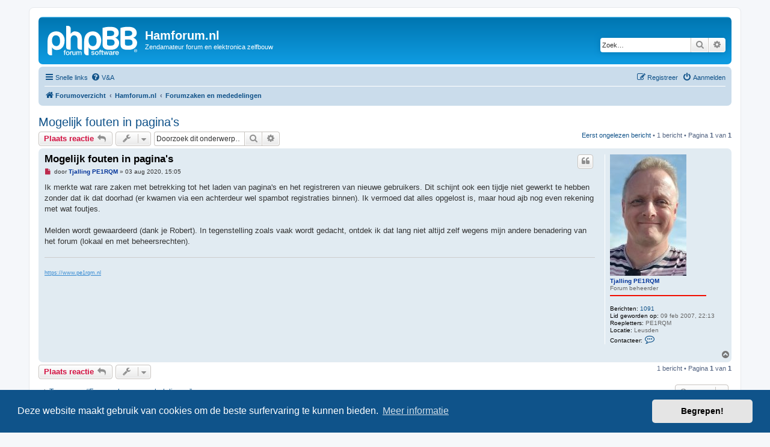

--- FILE ---
content_type: text/html; charset=UTF-8
request_url: https://www.hamforum.nl/viewtopic.php?p=7995&sid=b5954169d25abbb1c0fddcdfd70d20cb
body_size: 5837
content:
<!DOCTYPE html>
<html dir="ltr" lang="nl-nl">
<head>
<meta charset="utf-8" />
<meta http-equiv="X-UA-Compatible" content="IE=edge">
<meta name="viewport" content="width=device-width, initial-scale=1" />

<title>Mogelijk fouten in pagina's - Hamforum.nl</title>

	<link rel="alternate" type="application/atom+xml" title="Feed - Hamforum.nl" href="/app.php/feed?sid=02016a52b0d71d3905eb3251659aca9f">			<link rel="alternate" type="application/atom+xml" title="Feed - Nieuwe onderwerpen" href="/app.php/feed/topics?sid=02016a52b0d71d3905eb3251659aca9f">	<link rel="alternate" type="application/atom+xml" title="Feed - Actieve onderwerpen" href="/app.php/feed/topics_active?sid=02016a52b0d71d3905eb3251659aca9f">	<link rel="alternate" type="application/atom+xml" title="Feed - Forum - Forumzaken en mededelingen" href="/app.php/feed/forum/90?sid=02016a52b0d71d3905eb3251659aca9f">	<link rel="alternate" type="application/atom+xml" title="Feed - Onderwerp - Mogelijk fouten in pagina's" href="/app.php/feed/topic/2065?sid=02016a52b0d71d3905eb3251659aca9f">	
	<link rel="canonical" href="https://www.hamforum.nl/viewtopic.php?t=2065">

<!--
	phpBB style name: prosilver
	Based on style:   prosilver (this is the default phpBB3 style)
	Original author:  Tom Beddard ( http://www.subBlue.com/ )
	Modified by:
-->

<link href="./assets/css/font-awesome.min.css?assets_version=71" rel="stylesheet">
<link href="./styles/prosilver/theme/stylesheet.css?assets_version=71" rel="stylesheet">
<link href="./styles/prosilver/theme/nl/stylesheet.css?assets_version=71" rel="stylesheet">



	<link href="./assets/cookieconsent/cookieconsent.min.css?assets_version=71" rel="stylesheet">

<!--[if lte IE 9]>
	<link href="./styles/prosilver/theme/tweaks.css?assets_version=71" rel="stylesheet">
<![endif]-->





</head>
<body id="phpbb" class="nojs notouch section-viewtopic ltr ">


<div id="wrap" class="wrap">
	<a id="top" class="top-anchor" accesskey="t"></a>
	<div id="page-header">
		<div class="headerbar" role="banner">
					<div class="inner">

			<div id="site-description" class="site-description">
		<a id="logo" class="logo" href="./index.php?sid=02016a52b0d71d3905eb3251659aca9f" title="Forumoverzicht">
					<span class="site_logo"></span>
				</a>
				<h1>Hamforum.nl</h1>
				<p>Zendamateur forum en elektronica zelfbouw</p>
				<p class="skiplink"><a href="#start_here">Doorgaan naar inhoud</a></p>
			</div>

									<div id="search-box" class="search-box search-header" role="search">
				<form action="./search.php?sid=02016a52b0d71d3905eb3251659aca9f" method="get" id="search">
				<fieldset>
					<input name="keywords" id="keywords" type="search" maxlength="128" title="Zoek op sleutelwoorden" class="inputbox search tiny" size="20" value="" placeholder="Zoek…" />
					<button class="button button-search" type="submit" title="Zoek">
						<i class="icon fa-search fa-fw" aria-hidden="true"></i><span class="sr-only">Zoek</span>
					</button>
					<a href="./search.php?sid=02016a52b0d71d3905eb3251659aca9f" class="button button-search-end" title="Uitgebreid zoeken">
						<i class="icon fa-cog fa-fw" aria-hidden="true"></i><span class="sr-only">Uitgebreid zoeken</span>
					</a>
					<input type="hidden" name="sid" value="02016a52b0d71d3905eb3251659aca9f" />

				</fieldset>
				</form>
			</div>
						
			</div>
					</div>
				<div class="navbar" role="navigation">
	<div class="inner">

	<ul id="nav-main" class="nav-main linklist" role="menubar">

		<li id="quick-links" class="quick-links dropdown-container responsive-menu" data-skip-responsive="true">
			<a href="#" class="dropdown-trigger">
				<i class="icon fa-bars fa-fw" aria-hidden="true"></i><span>Snelle links</span>
			</a>
			<div class="dropdown">
				<div class="pointer"><div class="pointer-inner"></div></div>
				<ul class="dropdown-contents" role="menu">
					
											<li class="separator"></li>
																									<li>
								<a href="./search.php?search_id=unreadposts&amp;sid=02016a52b0d71d3905eb3251659aca9f" role="menuitem">
									<i class="icon fa-file-o fa-fw icon-red" aria-hidden="true"></i><span>Ongelezen berichten</span>
								</a>
							</li>
													<li>
								<a href="./search.php?search_id=unanswered&amp;sid=02016a52b0d71d3905eb3251659aca9f" role="menuitem">
									<i class="icon fa-file-o fa-fw icon-gray" aria-hidden="true"></i><span>Onbeantwoorde onderwerpen</span>
								</a>
							</li>
							<li>
								<a href="./search.php?search_id=active_topics&amp;sid=02016a52b0d71d3905eb3251659aca9f" role="menuitem">
									<i class="icon fa-file-o fa-fw icon-blue" aria-hidden="true"></i><span>Actieve onderwerpen</span>
								</a>
							</li>
							<li class="separator"></li>
							<li>
								<a href="./search.php?sid=02016a52b0d71d3905eb3251659aca9f" role="menuitem">
									<i class="icon fa-search fa-fw" aria-hidden="true"></i><span>Zoek</span>
								</a>
							</li>
					
										<li class="separator"></li>

									</ul>
			</div>
		</li>

				<li data-skip-responsive="true">
			<a href="/app.php/help/faq?sid=02016a52b0d71d3905eb3251659aca9f" rel="help" title="Veelgestelde vragen" role="menuitem">
				<i class="icon fa-question-circle fa-fw" aria-hidden="true"></i><span>V&amp;A</span>
			</a>
		</li>
						
			<li class="rightside"  data-skip-responsive="true">
			<a href="./ucp.php?mode=login&amp;redirect=viewtopic.php%3Fp%3D7995&amp;sid=02016a52b0d71d3905eb3251659aca9f" title="Aanmelden" accesskey="x" role="menuitem">
				<i class="icon fa-power-off fa-fw" aria-hidden="true"></i><span>Aanmelden</span>
			</a>
		</li>
					<li class="rightside" data-skip-responsive="true">
				<a href="./ucp.php?mode=register&amp;sid=02016a52b0d71d3905eb3251659aca9f" role="menuitem">
					<i class="icon fa-pencil-square-o  fa-fw" aria-hidden="true"></i><span>Registreer</span>
				</a>
			</li>
						</ul>

	<ul id="nav-breadcrumbs" class="nav-breadcrumbs linklist navlinks" role="menubar">
				
		
		<li class="breadcrumbs" itemscope itemtype="https://schema.org/BreadcrumbList">

			
							<span class="crumb" itemtype="https://schema.org/ListItem" itemprop="itemListElement" itemscope><a itemprop="item" href="./index.php?sid=02016a52b0d71d3905eb3251659aca9f" accesskey="h" data-navbar-reference="index"><i class="icon fa-home fa-fw"></i><span itemprop="name">Forumoverzicht</span></a><meta itemprop="position" content="1" /></span>

											
								<span class="crumb" itemtype="https://schema.org/ListItem" itemprop="itemListElement" itemscope data-forum-id="92"><a itemprop="item" href="./viewforum.php?f=92&amp;sid=02016a52b0d71d3905eb3251659aca9f"><span itemprop="name">Hamforum.nl</span></a><meta itemprop="position" content="2" /></span>
															
								<span class="crumb" itemtype="https://schema.org/ListItem" itemprop="itemListElement" itemscope data-forum-id="90"><a itemprop="item" href="./viewforum.php?f=90&amp;sid=02016a52b0d71d3905eb3251659aca9f"><span itemprop="name">Forumzaken en mededelingen</span></a><meta itemprop="position" content="3" /></span>
							
					</li>

		
					<li class="rightside responsive-search">
				<a href="./search.php?sid=02016a52b0d71d3905eb3251659aca9f" title="Bekijk de uitgebreide zoekopties" role="menuitem">
					<i class="icon fa-search fa-fw" aria-hidden="true"></i><span class="sr-only">Zoek</span>
				</a>
			</li>
			</ul>

	</div>
</div>
	</div>

	
	<a id="start_here" class="anchor"></a>
	<div id="page-body" class="page-body" role="main">
		
		
<h2 class="topic-title"><a href="./viewtopic.php?t=2065&amp;sid=02016a52b0d71d3905eb3251659aca9f">Mogelijk fouten in pagina's</a></h2>
<!-- NOTE: remove the style="display: none" when you want to have the forum description on the topic body -->



<div class="action-bar bar-top">
	
			<a href="./posting.php?mode=reply&amp;t=2065&amp;sid=02016a52b0d71d3905eb3251659aca9f" class="button" title="Plaats een reactie">
							<span>Plaats reactie</span> <i class="icon fa-reply fa-fw" aria-hidden="true"></i>
					</a>
	
			<div class="dropdown-container dropdown-button-control topic-tools">
		<span title="Onderwerpgereedschap" class="button button-secondary dropdown-trigger dropdown-select">
			<i class="icon fa-wrench fa-fw" aria-hidden="true"></i>
			<span class="caret"><i class="icon fa-sort-down fa-fw" aria-hidden="true"></i></span>
		</span>
		<div class="dropdown">
			<div class="pointer"><div class="pointer-inner"></div></div>
			<ul class="dropdown-contents">
																												<li>
					<a href="./viewtopic.php?t=2065&amp;sid=02016a52b0d71d3905eb3251659aca9f&amp;view=print" title="Afdrukweergave" accesskey="p">
						<i class="icon fa-print fa-fw" aria-hidden="true"></i><span>Afdrukweergave</span>
					</a>
				</li>
											</ul>
		</div>
	</div>
	
			<div class="search-box" role="search">
			<form method="get" id="topic-search" action="./search.php?sid=02016a52b0d71d3905eb3251659aca9f">
			<fieldset>
				<input class="inputbox search tiny"  type="search" name="keywords" id="search_keywords" size="20" placeholder="Doorzoek dit onderwerp…" />
				<button class="button button-search" type="submit" title="Zoek">
					<i class="icon fa-search fa-fw" aria-hidden="true"></i><span class="sr-only">Zoek</span>
				</button>
				<a href="./search.php?sid=02016a52b0d71d3905eb3251659aca9f" class="button button-search-end" title="Uitgebreid zoeken">
					<i class="icon fa-cog fa-fw" aria-hidden="true"></i><span class="sr-only">Uitgebreid zoeken</span>
				</a>
				<input type="hidden" name="t" value="2065" />
<input type="hidden" name="sf" value="msgonly" />
<input type="hidden" name="sid" value="02016a52b0d71d3905eb3251659aca9f" />

			</fieldset>
			</form>
		</div>
	
			<div class="pagination">
			<a href="#unread" class="mark">Eerst ongelezen bericht</a> &bull; 1 bericht
							&bull; Pagina <strong>1</strong> van <strong>1</strong>
					</div>
		</div>




				<a id="unread" class="anchor"></a>
		<div id="p7995" class="post has-profile bg2 unreadpost">
		<div class="inner">

		<dl class="postprofile" id="profile7995">
			<dt class="has-profile-rank has-avatar">
				<div class="avatar-container">
																<a href="./memberlist.php?mode=viewprofile&amp;u=2&amp;sid=02016a52b0d71d3905eb3251659aca9f" class="avatar"><img class="avatar" src="./download/file.php?avatar=2_1695668904.jpg" width="127" height="202" alt="Gebruikersavatar" /></a>														</div>
								<a href="./memberlist.php?mode=viewprofile&amp;u=2&amp;sid=02016a52b0d71d3905eb3251659aca9f" style="color: #003399;" class="username-coloured">Tjalling PE1RQM</a>							</dt>

						<dd class="profile-rank">Forum beheerder<br /><img src="./images/ranks/11.gif" alt="Forum beheerder" title="Forum beheerder" /></dd>			
		<dd class="profile-posts"><strong>Berichten:</strong> <a href="./search.php?author_id=2&amp;sr=posts&amp;sid=02016a52b0d71d3905eb3251659aca9f">1091</a></dd>		<dd class="profile-joined"><strong>Lid geworden op:</strong> 09 feb 2007, 22:13</dd>		
		
											<dd class="profile-custom-field profile-roepletters"><strong>Roepletters:</strong> PE1RQM</dd>
																	<dd class="profile-custom-field profile-phpbb_location"><strong>Locatie:</strong> Leusden</dd>
							
							<dd class="profile-contact">
				<strong>Contacteer:</strong>
				<div class="dropdown-container dropdown-left">
					<a href="#" class="dropdown-trigger" title="Contacteer Tjalling PE1RQM">
						<i class="icon fa-commenting-o fa-fw icon-lg" aria-hidden="true"></i><span class="sr-only">Contacteer Tjalling PE1RQM</span>
					</a>
					<div class="dropdown">
						<div class="pointer"><div class="pointer-inner"></div></div>
						<div class="dropdown-contents contact-icons">
																																								<div>
																	<a href="https://www.pe1rqm.nl" title="Website" class="last-cell">
										<span class="contact-icon phpbb_website-icon">Website</span>									</a>
																	</div>
																					</div>
					</div>
				</div>
			</dd>
				
		</dl>

		<div class="postbody">
						<div id="post_content7995">

					<h3 class="first">
						<a class="first-unread" href="./viewtopic.php?p=7995&amp;sid=02016a52b0d71d3905eb3251659aca9f#p7995">Mogelijk fouten in pagina's</a>
		</h3>

													<ul class="post-buttons">
																																									<li>
							<a href="./posting.php?mode=quote&amp;p=7995&amp;sid=02016a52b0d71d3905eb3251659aca9f" title="Reageer met citaat" class="button button-icon-only">
								<i class="icon fa-quote-left fa-fw" aria-hidden="true"></i><span class="sr-only">Citeer</span>
							</a>
						</li>
														</ul>
							
						<p class="author">
									<a class="unread" href="./viewtopic.php?p=7995&amp;sid=02016a52b0d71d3905eb3251659aca9f#p7995" title="Ongelezen bericht">
						<i class="icon fa-file fa-fw icon-red icon-md" aria-hidden="true"></i><span class="sr-only">Ongelezen bericht</span>
					</a>
								<span class="responsive-hide">door <strong><a href="./memberlist.php?mode=viewprofile&amp;u=2&amp;sid=02016a52b0d71d3905eb3251659aca9f" style="color: #003399;" class="username-coloured">Tjalling PE1RQM</a></strong> &raquo; </span><time datetime="2020-08-03T13:05:34+00:00">03 aug 2020, 15:05</time>
			</p>
			
			
			
			
			<div class="content">Ik merkte wat rare zaken met betrekking tot het laden van pagina's en het registreren van nieuwe gebruikers. Dit schijnt ook een tijdje niet gewerkt te hebben zonder dat ik dat doorhad (er kwamen via een achterdeur wel spambot registraties binnen). Ik vermoed dat alles opgelost is, maar houd ajb nog even rekening met wat foutjes. <br>
<br>
Melden wordt gewaardeerd (dank je Robert). In tegenstelling zoals vaak wordt gedacht, ontdek ik dat lang niet altijd zelf wegens mijn andere benadering van het forum (lokaal en met beheersrechten).</div>

			
			
									
						
							<div id="sig7995" class="signature"><span style="font-size: 85%; line-height: 116%;"><br>
<a href="https://www.pe1rqm.nl" class="postlink">https://www.pe1rqm.nl</a><br>
</span></div>			
						</div>

		</div>

				<div class="back2top">
						<a href="#top" class="top" title="Omhoog">
				<i class="icon fa-chevron-circle-up fa-fw icon-gray" aria-hidden="true"></i>
				<span class="sr-only">Omhoog</span>
			</a>
					</div>
		
		</div>
	</div>

	

	<div class="action-bar bar-bottom">
	
			<a href="./posting.php?mode=reply&amp;t=2065&amp;sid=02016a52b0d71d3905eb3251659aca9f" class="button" title="Plaats een reactie">
							<span>Plaats reactie</span> <i class="icon fa-reply fa-fw" aria-hidden="true"></i>
					</a>
		
		<div class="dropdown-container dropdown-button-control topic-tools">
		<span title="Onderwerpgereedschap" class="button button-secondary dropdown-trigger dropdown-select">
			<i class="icon fa-wrench fa-fw" aria-hidden="true"></i>
			<span class="caret"><i class="icon fa-sort-down fa-fw" aria-hidden="true"></i></span>
		</span>
		<div class="dropdown">
			<div class="pointer"><div class="pointer-inner"></div></div>
			<ul class="dropdown-contents">
																												<li>
					<a href="./viewtopic.php?t=2065&amp;sid=02016a52b0d71d3905eb3251659aca9f&amp;view=print" title="Afdrukweergave" accesskey="p">
						<i class="icon fa-print fa-fw" aria-hidden="true"></i><span>Afdrukweergave</span>
					</a>
				</li>
											</ul>
		</div>
	</div>

	
	
	
			<div class="pagination">
			1 bericht
							&bull; Pagina <strong>1</strong> van <strong>1</strong>
					</div>
	</div>


<div class="action-bar actions-jump">
		<p class="jumpbox-return">
		<a href="./viewforum.php?f=90&amp;sid=02016a52b0d71d3905eb3251659aca9f" class="left-box arrow-left" accesskey="r">
			<i class="icon fa-angle-left fa-fw icon-black" aria-hidden="true"></i><span>Terug naar “Forumzaken en mededelingen”</span>
		</a>
	</p>
	
		<div class="jumpbox dropdown-container dropdown-container-right dropdown-up dropdown-left dropdown-button-control" id="jumpbox">
			<span title="Ga naar" class="button button-secondary dropdown-trigger dropdown-select">
				<span>Ga naar</span>
				<span class="caret"><i class="icon fa-sort-down fa-fw" aria-hidden="true"></i></span>
			</span>
		<div class="dropdown">
			<div class="pointer"><div class="pointer-inner"></div></div>
			<ul class="dropdown-contents">
																				<li><a href="./viewforum.php?f=25&amp;sid=02016a52b0d71d3905eb3251659aca9f" class="jumpbox-cat-link"> <span> Radio zendamateur, luisteramateur en elektronica zelfbouw</span></a></li>
																<li><a href="./viewforum.php?f=18&amp;sid=02016a52b0d71d3905eb3251659aca9f" class="jumpbox-sub-link"><span class="spacer"></span> <span>&#8627; &nbsp; Algemeen</span></a></li>
																<li><a href="./viewforum.php?f=12&amp;sid=02016a52b0d71d3905eb3251659aca9f" class="jumpbox-sub-link"><span class="spacer"></span> <span>&#8627; &nbsp; Antennes</span></a></li>
																<li><a href="./viewforum.php?f=125&amp;sid=02016a52b0d71d3905eb3251659aca9f" class="jumpbox-sub-link"><span class="spacer"></span> <span>&#8627; &nbsp; ATV nieuwsmeldingen</span></a></li>
																<li><a href="./viewforum.php?f=15&amp;sid=02016a52b0d71d3905eb3251659aca9f" class="jumpbox-sub-link"><span class="spacer"></span> <span>&#8627; &nbsp; ATV in de praktijk en zelfbouw</span></a></li>
																<li><a href="./viewforum.php?f=32&amp;sid=02016a52b0d71d3905eb3251659aca9f" class="jumpbox-sub-link"><span class="spacer"></span><span class="spacer"></span> <span>&#8627; &nbsp; 70cm ATV</span></a></li>
																<li><a href="./viewforum.php?f=33&amp;sid=02016a52b0d71d3905eb3251659aca9f" class="jumpbox-sub-link"><span class="spacer"></span><span class="spacer"></span> <span>&#8627; &nbsp; 23cm / 13cm ATV</span></a></li>
																<li><a href="./viewforum.php?f=119&amp;sid=02016a52b0d71d3905eb3251659aca9f" class="jumpbox-sub-link"><span class="spacer"></span><span class="spacer"></span> <span>&#8627; &nbsp; 6cm ATV</span></a></li>
																<li><a href="./viewforum.php?f=34&amp;sid=02016a52b0d71d3905eb3251659aca9f" class="jumpbox-sub-link"><span class="spacer"></span><span class="spacer"></span> <span>&#8627; &nbsp; 3cm ATV en hoger</span></a></li>
																<li><a href="./viewforum.php?f=126&amp;sid=02016a52b0d71d3905eb3251659aca9f" class="jumpbox-sub-link"><span class="spacer"></span><span class="spacer"></span> <span>&#8627; &nbsp; ATV nieuwsmeldingen (link)</span></a></li>
																<li><a href="./viewforum.php?f=13&amp;sid=02016a52b0d71d3905eb3251659aca9f" class="jumpbox-sub-link"><span class="spacer"></span> <span>&#8627; &nbsp; Banden: HF, 6m en 4m</span></a></li>
																<li><a href="./viewforum.php?f=70&amp;sid=02016a52b0d71d3905eb3251659aca9f" class="jumpbox-sub-link"><span class="spacer"></span> <span>&#8627; &nbsp; Banden: VHF, UHF en SHF</span></a></li>
																<li><a href="./viewforum.php?f=98&amp;sid=02016a52b0d71d3905eb3251659aca9f" class="jumpbox-sub-link"><span class="spacer"></span> <span>&#8627; &nbsp; Digitale modes en morse (CW)</span></a></li>
																<li><a href="./viewforum.php?f=42&amp;sid=02016a52b0d71d3905eb3251659aca9f" class="jumpbox-sub-link"><span class="spacer"></span><span class="spacer"></span> <span>&#8627; &nbsp; APRS</span></a></li>
																<li><a href="./viewforum.php?f=40&amp;sid=02016a52b0d71d3905eb3251659aca9f" class="jumpbox-sub-link"><span class="spacer"></span><span class="spacer"></span> <span>&#8627; &nbsp; CW</span></a></li>
																<li><a href="./viewforum.php?f=88&amp;sid=02016a52b0d71d3905eb3251659aca9f" class="jumpbox-sub-link"><span class="spacer"></span><span class="spacer"></span> <span>&#8627; &nbsp; FAX</span></a></li>
																<li><a href="./viewforum.php?f=45&amp;sid=02016a52b0d71d3905eb3251659aca9f" class="jumpbox-sub-link"><span class="spacer"></span><span class="spacer"></span> <span>&#8627; &nbsp; Packet Radio</span></a></li>
																<li><a href="./viewforum.php?f=43&amp;sid=02016a52b0d71d3905eb3251659aca9f" class="jumpbox-sub-link"><span class="spacer"></span><span class="spacer"></span> <span>&#8627; &nbsp; PSK</span></a></li>
																<li><a href="./viewforum.php?f=39&amp;sid=02016a52b0d71d3905eb3251659aca9f" class="jumpbox-sub-link"><span class="spacer"></span><span class="spacer"></span> <span>&#8627; &nbsp; SSTV</span></a></li>
																<li><a href="./viewforum.php?f=61&amp;sid=02016a52b0d71d3905eb3251659aca9f" class="jumpbox-sub-link"><span class="spacer"></span><span class="spacer"></span> <span>&#8627; &nbsp; Overige digimodes</span></a></li>
																<li><a href="./viewforum.php?f=2&amp;sid=02016a52b0d71d3905eb3251659aca9f" class="jumpbox-sub-link"><span class="spacer"></span> <span>&#8627; &nbsp; Elektronica en zelfbouw</span></a></li>
																<li><a href="./viewforum.php?f=36&amp;sid=02016a52b0d71d3905eb3251659aca9f" class="jumpbox-sub-link"><span class="spacer"></span><span class="spacer"></span> <span>&#8627; &nbsp; Project &quot;zelfbouw spectrum analyzer&quot;</span></a></li>
																<li><a href="./viewforum.php?f=78&amp;sid=02016a52b0d71d3905eb3251659aca9f" class="jumpbox-sub-link"><span class="spacer"></span><span class="spacer"></span><span class="spacer"></span> <span>&#8627; &nbsp; Project onderdelen, vraag en aanbod</span></a></li>
																<li><a href="./viewforum.php?f=120&amp;sid=02016a52b0d71d3905eb3251659aca9f" class="jumpbox-sub-link"><span class="spacer"></span><span class="spacer"></span><span class="spacer"></span> <span>&#8627; &nbsp; Oudere topics</span></a></li>
																<li><a href="./viewforum.php?f=30&amp;sid=02016a52b0d71d3905eb3251659aca9f" class="jumpbox-sub-link"><span class="spacer"></span> <span>&#8627; &nbsp; Moonbounce, EME, HAB, ruimtevaart, scatter, etc</span></a></li>
																<li><a href="./viewforum.php?f=24&amp;sid=02016a52b0d71d3905eb3251659aca9f" class="jumpbox-sub-link"><span class="spacer"></span> <span>&#8627; &nbsp; Nostalgie, antiek en buizentechniek</span></a></li>
																<li><a href="./viewforum.php?f=117&amp;sid=02016a52b0d71d3905eb3251659aca9f" class="jumpbox-sub-link"><span class="spacer"></span> <span>&#8627; &nbsp; PC's en zendamateurs</span></a></li>
																<li><a href="./viewforum.php?f=31&amp;sid=02016a52b0d71d3905eb3251659aca9f" class="jumpbox-sub-link"><span class="spacer"></span> <span>&#8627; &nbsp; Setjes, transceivers, portofoons, ontvangers, mods, tips, etc</span></a></li>
																<li><a href="./viewforum.php?f=77&amp;sid=02016a52b0d71d3905eb3251659aca9f" class="jumpbox-sub-link"><span class="spacer"></span><span class="spacer"></span> <span>&#8627; &nbsp; ICOM</span></a></li>
																<li><a href="./viewforum.php?f=109&amp;sid=02016a52b0d71d3905eb3251659aca9f" class="jumpbox-sub-link"><span class="spacer"></span><span class="spacer"></span><span class="spacer"></span> <span>&#8627; &nbsp; Icom basissets</span></a></li>
																<li><a href="./viewforum.php?f=108&amp;sid=02016a52b0d71d3905eb3251659aca9f" class="jumpbox-sub-link"><span class="spacer"></span><span class="spacer"></span><span class="spacer"></span> <span>&#8627; &nbsp; Icom mobiele sets</span></a></li>
																<li><a href="./viewforum.php?f=110&amp;sid=02016a52b0d71d3905eb3251659aca9f" class="jumpbox-sub-link"><span class="spacer"></span><span class="spacer"></span><span class="spacer"></span> <span>&#8627; &nbsp; Icom handhelds / porto's</span></a></li>
																<li><a href="./viewforum.php?f=107&amp;sid=02016a52b0d71d3905eb3251659aca9f" class="jumpbox-sub-link"><span class="spacer"></span><span class="spacer"></span><span class="spacer"></span> <span>&#8627; &nbsp; Icom ontvangers</span></a></li>
																<li><a href="./viewforum.php?f=75&amp;sid=02016a52b0d71d3905eb3251659aca9f" class="jumpbox-sub-link"><span class="spacer"></span><span class="spacer"></span> <span>&#8627; &nbsp; KENWOOD</span></a></li>
																<li><a href="./viewforum.php?f=104&amp;sid=02016a52b0d71d3905eb3251659aca9f" class="jumpbox-sub-link"><span class="spacer"></span><span class="spacer"></span><span class="spacer"></span> <span>&#8627; &nbsp; Kenwood basissets</span></a></li>
																<li><a href="./viewforum.php?f=106&amp;sid=02016a52b0d71d3905eb3251659aca9f" class="jumpbox-sub-link"><span class="spacer"></span><span class="spacer"></span><span class="spacer"></span> <span>&#8627; &nbsp; Kenwood mobiele sets</span></a></li>
																<li><a href="./viewforum.php?f=105&amp;sid=02016a52b0d71d3905eb3251659aca9f" class="jumpbox-sub-link"><span class="spacer"></span><span class="spacer"></span><span class="spacer"></span> <span>&#8627; &nbsp; Kenwood handhelds / porto's</span></a></li>
																<li><a href="./viewforum.php?f=103&amp;sid=02016a52b0d71d3905eb3251659aca9f" class="jumpbox-sub-link"><span class="spacer"></span><span class="spacer"></span><span class="spacer"></span> <span>&#8627; &nbsp; Kenwood ontvangers</span></a></li>
																<li><a href="./viewforum.php?f=76&amp;sid=02016a52b0d71d3905eb3251659aca9f" class="jumpbox-sub-link"><span class="spacer"></span><span class="spacer"></span> <span>&#8627; &nbsp; YAESU</span></a></li>
																<li><a href="./viewforum.php?f=111&amp;sid=02016a52b0d71d3905eb3251659aca9f" class="jumpbox-sub-link"><span class="spacer"></span><span class="spacer"></span><span class="spacer"></span> <span>&#8627; &nbsp; Yaesu basissets</span></a></li>
																<li><a href="./viewforum.php?f=112&amp;sid=02016a52b0d71d3905eb3251659aca9f" class="jumpbox-sub-link"><span class="spacer"></span><span class="spacer"></span><span class="spacer"></span> <span>&#8627; &nbsp; Yaesu mobiele sets</span></a></li>
																<li><a href="./viewforum.php?f=113&amp;sid=02016a52b0d71d3905eb3251659aca9f" class="jumpbox-sub-link"><span class="spacer"></span><span class="spacer"></span><span class="spacer"></span> <span>&#8627; &nbsp; Yaesu handhelds / porto's</span></a></li>
																<li><a href="./viewforum.php?f=102&amp;sid=02016a52b0d71d3905eb3251659aca9f" class="jumpbox-sub-link"><span class="spacer"></span><span class="spacer"></span><span class="spacer"></span> <span>&#8627; &nbsp; Yaesu ontvangers</span></a></li>
																<li><a href="./viewforum.php?f=114&amp;sid=02016a52b0d71d3905eb3251659aca9f" class="jumpbox-sub-link"><span class="spacer"></span><span class="spacer"></span><span class="spacer"></span> <span>&#8627; &nbsp; Yaesu tuners en rotors</span></a></li>
																<li><a href="./viewforum.php?f=74&amp;sid=02016a52b0d71d3905eb3251659aca9f" class="jumpbox-sub-link"><span class="spacer"></span><span class="spacer"></span> <span>&#8627; &nbsp; Bami-Portofoons</span></a></li>
																<li><a href="./viewforum.php?f=44&amp;sid=02016a52b0d71d3905eb3251659aca9f" class="jumpbox-sub-link"><span class="spacer"></span><span class="spacer"></span> <span>&#8627; &nbsp; Schema's van hand- en tafelmicrofoons</span></a></li>
																<li><a href="./viewforum.php?f=118&amp;sid=02016a52b0d71d3905eb3251659aca9f" class="jumpbox-sub-link"><span class="spacer"></span> <span>&#8627; &nbsp; Tetra Werkgroep Nederland</span></a></li>
																<li><a href="./viewforum.php?f=128&amp;sid=02016a52b0d71d3905eb3251659aca9f" class="jumpbox-sub-link"><span class="spacer"></span> <span>&#8627; &nbsp; D-STAR forum</span></a></li>
																<li><a href="./viewforum.php?f=127&amp;sid=02016a52b0d71d3905eb3251659aca9f" class="jumpbox-sub-link"><span class="spacer"></span> <span>&#8627; &nbsp; DMR/MotoTRBO-forum</span></a></li>
																<li><a href="./viewforum.php?f=92&amp;sid=02016a52b0d71d3905eb3251659aca9f" class="jumpbox-cat-link"> <span> Hamforum.nl</span></a></li>
																<li><a href="./viewforum.php?f=90&amp;sid=02016a52b0d71d3905eb3251659aca9f" class="jumpbox-sub-link"><span class="spacer"></span> <span>&#8627; &nbsp; Forumzaken en mededelingen</span></a></li>
																<li><a href="./viewforum.php?f=29&amp;sid=02016a52b0d71d3905eb3251659aca9f" class="jumpbox-sub-link"><span class="spacer"></span> <span>&#8627; &nbsp; Tips &amp; Tricks voor dit forum</span></a></li>
																<li><a href="./viewforum.php?f=60&amp;sid=02016a52b0d71d3905eb3251659aca9f" class="jumpbox-sub-link"><span class="spacer"></span> <span>&#8627; &nbsp; Even voorstellen...</span></a></li>
											</ul>
		</div>
	</div>

	</div>




			</div>


<div id="page-footer" class="page-footer" role="contentinfo">
	<div class="navbar" role="navigation">
	<div class="inner">

	<ul id="nav-footer" class="nav-footer linklist" role="menubar">
		<li class="breadcrumbs">
									<span class="crumb"><a href="./index.php?sid=02016a52b0d71d3905eb3251659aca9f" data-navbar-reference="index"><i class="icon fa-home fa-fw" aria-hidden="true"></i><span>Forumoverzicht</span></a></span>					</li>
		
				<li class="rightside">Alle tijden zijn <span title="UTC+2">UTC+02:00</span></li>
							<li class="rightside">
				<a href="/app.php/user/delete_cookies?sid=02016a52b0d71d3905eb3251659aca9f" data-ajax="true" data-refresh="true" role="menuitem">
					<i class="icon fa-trash fa-fw" aria-hidden="true"></i><span>Verwijder cookies</span>
				</a>
			</li>
														</ul>

	</div>
</div>

	<div class="copyright">
				<p class="footer-row">
			<span class="footer-copyright">Powered by <a href="https://www.phpbb.com/">phpBB</a>&reg; Forum Software &copy; phpBB Limited</span>
		</p>
				<p class="footer-row">
			<span class="footer-copyright">Nederlandse vertaling door <a href="https://www.phpbb.nl/">phpBB.nl</a>.</span>
		</p>
						<p class="footer-row" role="menu">
			<a class="footer-link" href="./ucp.php?mode=privacy&amp;sid=02016a52b0d71d3905eb3251659aca9f" title="Privacy" role="menuitem">
				<span class="footer-link-text">Privacy</span>
			</a>
			|
			<a class="footer-link" href="./ucp.php?mode=terms&amp;sid=02016a52b0d71d3905eb3251659aca9f" title="Gebruikersvoorwaarden" role="menuitem">
				<span class="footer-link-text">Gebruikersvoorwaarden</span>
			</a>
		</p>
					</div>

	<div id="darkenwrapper" class="darkenwrapper" data-ajax-error-title="AJAX-fout" data-ajax-error-text="Er ging iets mis met het verwerken van je aanvraag." data-ajax-error-text-abort="Aanvraag is afgebroken door de gebruiker." data-ajax-error-text-timeout="Je aanvraag is verlopen; probeer het nog een keer." data-ajax-error-text-parsererror="Er ging iets mis met de aanvraag en de server stuurde een ongeldige reactie terug.">
		<div id="darken" class="darken">&nbsp;</div>
	</div>

	<div id="phpbb_alert" class="phpbb_alert" data-l-err="Fout" data-l-timeout-processing-req="Tijdslimiet voor aanvraag verstreken.">
		<a href="#" class="alert_close">
			<i class="icon fa-times-circle fa-fw" aria-hidden="true"></i>
		</a>
		<h3 class="alert_title">&nbsp;</h3><p class="alert_text"></p>
	</div>
	<div id="phpbb_confirm" class="phpbb_alert">
		<a href="#" class="alert_close">
			<i class="icon fa-times-circle fa-fw" aria-hidden="true"></i>
		</a>
		<div class="alert_text"></div>
	</div>
</div>

</div>

<div>
	<a id="bottom" class="anchor" accesskey="z"></a>
	</div>

<script src="./assets/javascript/jquery-3.7.1.min.js?assets_version=71"></script>
<script src="./assets/javascript/core.js?assets_version=71"></script>

	<script src="./assets/cookieconsent/cookieconsent.min.js?assets_version=71"></script>
	<script>
		if (typeof window.cookieconsent === "object") {
			window.addEventListener("load", function(){
				window.cookieconsent.initialise({
					"palette": {
						"popup": {
							"background": "#0F538A"
						},
						"button": {
							"background": "#E5E5E5"
						}
					},
					"theme": "classic",
					"content": {
						"message": "Deze\u0020website\u0020maakt\u0020gebruik\u0020van\u0020cookies\u0020om\u0020de\u0020beste\u0020surfervaring\u0020te\u0020kunnen\u0020bieden.",
						"dismiss": "Begrepen\u0021",
						"link": "Meer\u0020informatie",
						"href": "./ucp.php?mode=privacy&amp;sid=02016a52b0d71d3905eb3251659aca9f"
					}
				});
			});
		}
	</script>


<script src="./styles/prosilver/template/forum_fn.js?assets_version=71"></script>
<script src="./styles/prosilver/template/ajax.js?assets_version=71"></script>



</body>
</html>
